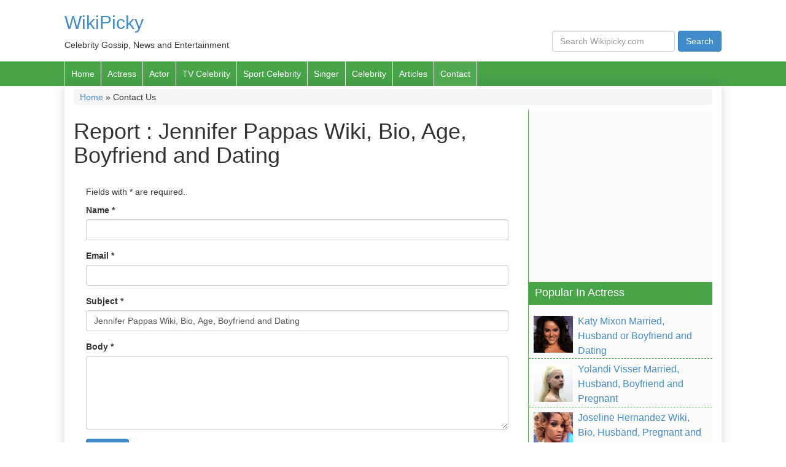

--- FILE ---
content_type: text/html; charset=utf-8
request_url: https://www.google.com/recaptcha/api2/aframe
body_size: 268
content:
<!DOCTYPE HTML><html><head><meta http-equiv="content-type" content="text/html; charset=UTF-8"></head><body><script nonce="VS92Sb33EDkJA7L_FM2Uaw">/** Anti-fraud and anti-abuse applications only. See google.com/recaptcha */ try{var clients={'sodar':'https://pagead2.googlesyndication.com/pagead/sodar?'};window.addEventListener("message",function(a){try{if(a.source===window.parent){var b=JSON.parse(a.data);var c=clients[b['id']];if(c){var d=document.createElement('img');d.src=c+b['params']+'&rc='+(localStorage.getItem("rc::a")?sessionStorage.getItem("rc::b"):"");window.document.body.appendChild(d);sessionStorage.setItem("rc::e",parseInt(sessionStorage.getItem("rc::e")||0)+1);localStorage.setItem("rc::h",'1768544236215');}}}catch(b){}});window.parent.postMessage("_grecaptcha_ready", "*");}catch(b){}</script></body></html>